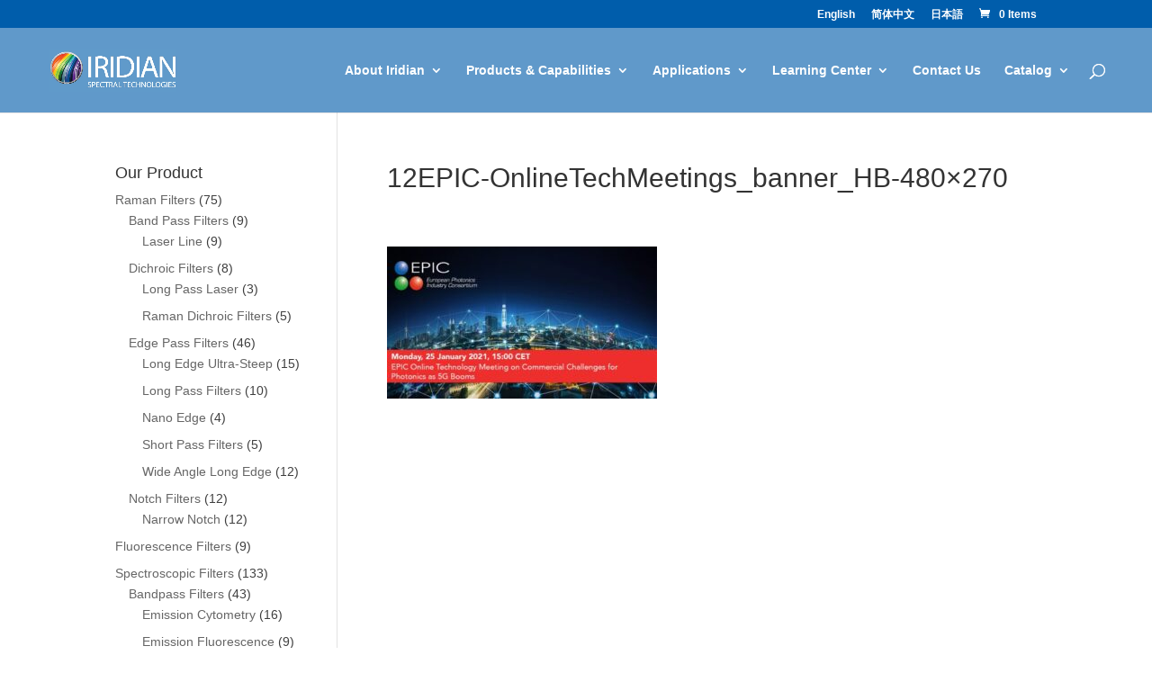

--- FILE ---
content_type: text/css
request_url: https://www.iridian.ca/wp-content/et-cache/17212/et-divi-dynamic-tb-18178-17212-late.css?ver=1767946011
body_size: 52
content:
@font-face{font-family:ETmodules;font-display:block;src:url(//www.iridian.ca/wp-content/themes/Divi/core/admin/fonts/modules/social/modules.eot);src:url(//www.iridian.ca/wp-content/themes/Divi/core/admin/fonts/modules/social/modules.eot?#iefix) format("embedded-opentype"),url(//www.iridian.ca/wp-content/themes/Divi/core/admin/fonts/modules/social/modules.woff) format("woff"),url(//www.iridian.ca/wp-content/themes/Divi/core/admin/fonts/modules/social/modules.ttf) format("truetype"),url(//www.iridian.ca/wp-content/themes/Divi/core/admin/fonts/modules/social/modules.svg#ETmodules) format("svg");font-weight:400;font-style:normal}

--- FILE ---
content_type: text/css
request_url: https://www.iridian.ca/wp-content/themes/DiviforIridian/style.css?ver=4.27.5
body_size: 10
content:
/*
Theme Name:   DiviforIridian
Description:  Created by Fei Digital
Author:       Fei Digital
Author URL:   feidigital.com
Template:     Divi
Version:      1.0
Text Domain:  DiviforIridian
*/

/* Write here your own personal stylesheet */


--- FILE ---
content_type: text/plain
request_url: https://www.google-analytics.com/j/collect?v=1&_v=j102&a=1254370236&t=pageview&_s=1&dl=https%3A%2F%2Fwww.iridian.ca%2F%3Fattachment_id%3D17212&ul=en-us%40posix&dt=12EPIC-OnlineTechMeetings_banner_HB-480x270%20-%20Iridian%20Spectral%20Technologies&sr=1280x720&vp=1280x720&_u=aGBAgUIpAAAAACAMI~&jid=1279172142&gjid=1463656711&cid=1157287914.1769145932&tid=UA-32813125-2&_gid=1354727469.1769145932&_slc=1&z=975865574
body_size: -450
content:
2,cG-HKM271Z3C7